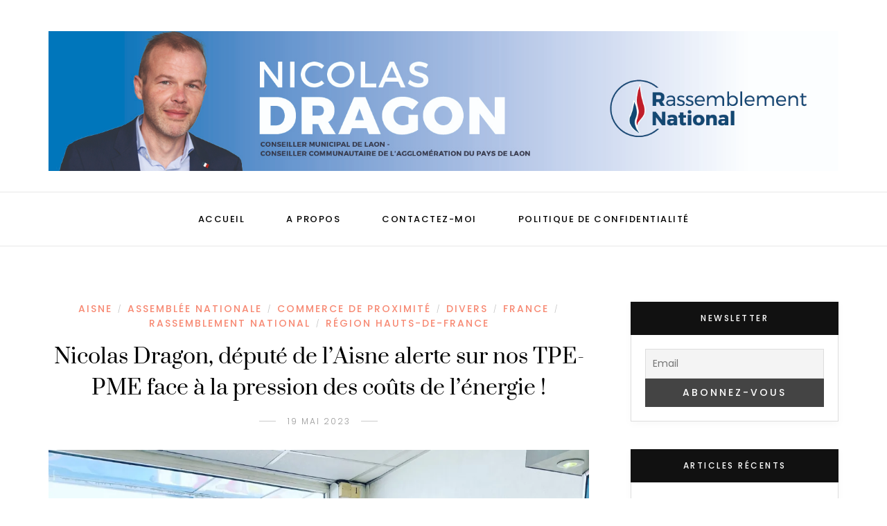

--- FILE ---
content_type: text/css
request_url: https://nicolasdragon.com/wp-content/themes/sitka-child/style.css?ver=1.0.0
body_size: 133
content:
/*
Theme Name:   Sitka Child | Shared by WPTry.org
Theme URI:    https://solopine.com/themes/
Description:  Sitka Child Theme
Author:       Solo Pine Designs
Author URI:   https://solopine.com
Template:     sitka
Version:      1.0.0
License: 	  Themeforest Licence
License URI:  http://themeforest.net/licenses
Text Domain:  sitka-child
*/

/* Write your custom CSS code below */